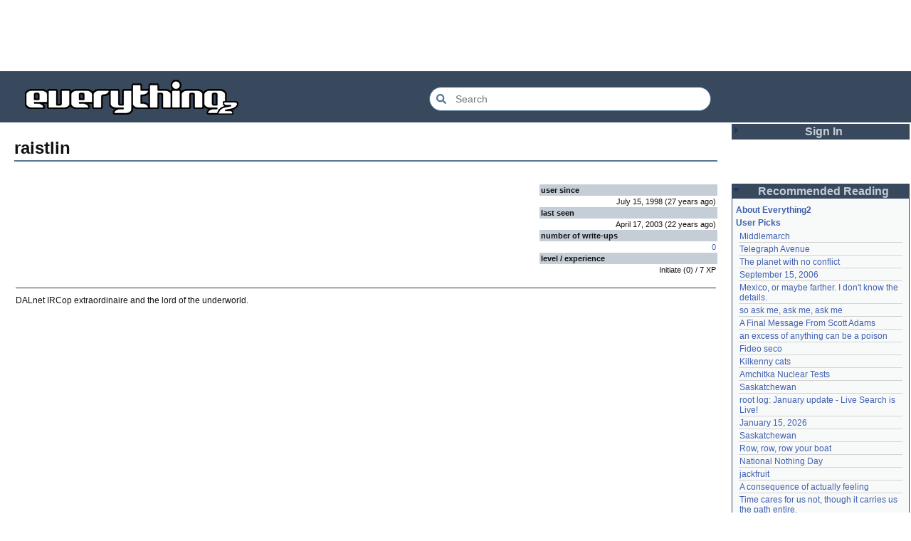

--- FILE ---
content_type: text/html; charset=utf-8
request_url: https://everything2.com/user/raistlin
body_size: 4824
content:
<!DOCTYPE html>
<html lang="en">
<head>
<meta charset="utf-8">
<meta http-equiv="X-UA-Compatible" content="IE=Edge" />
<title>raistlin</title>
<link rel="stylesheet" id="basesheet" type="text/css" href="https://s3-us-west-2.amazonaws.com/deployed.everything2.com/52876c8dedddd7d1ad9bc363b417bf12931e865f/br/1973976.css" media="all">
<link rel="stylesheet" id="printsheet" type="text/css" href="https://s3-us-west-2.amazonaws.com/deployed.everything2.com/52876c8dedddd7d1ad9bc363b417bf12931e865f/br/2004473.css" media="print">
<base href="https://everything2.com">
<link rel="canonical" href="https://everything2.com/node/user/raistlin">
<meta name="robots" content="index,follow">
<meta name="description" content="Everything2 is a community for fiction, nonfiction, poetry, reviews, and more. Get writing help or enjoy nearly a half million pieces of original writing.">
<!-- Open Graph / Facebook -->
<meta property="og:type" content="website">
<meta property="og:url" content="https://everything2.com/node/user/raistlin">
<meta property="og:title" content="raistlin">
<meta property="og:description" content="Everything2 is a community for fiction, nonfiction, poetry, reviews, and more. Get writing help or enjoy nearly a half million pieces of original writing.">
<meta property="og:site_name" content="Everything2">
<!-- Twitter -->
<meta name="twitter:card" content="summary">
<meta name="twitter:title" content="raistlin">
<meta name="twitter:description" content="Everything2 is a community for fiction, nonfiction, poetry, reviews, and more. Get writing help or enjoy nearly a half million pieces of original writing.">
<link rel="icon" href="https://s3-us-west-2.amazonaws.com/deployed.everything2.com/52876c8dedddd7d1ad9bc363b417bf12931e865f/static/favicon.ico" type="image/vnd.microsoft.icon">
<!--[if lt IE 8]><link rel="shortcut icon" href="https://s3-us-west-2.amazonaws.com/deployed.everything2.com/52876c8dedddd7d1ad9bc363b417bf12931e865f/static/favicon.ico" type="image/x-icon"><![endif]-->
<link rel="alternate" type="application/atom+xml" title="Everything2 New Writeups" href="/node/ticker/New+Writeups+Atom+Feed">
<meta content="width=device-width,initial-scale=1.0,user-scalable=1" name="viewport">
<!-- Preconnect to external resources for faster loading -->
<link rel="preconnect" href="https://www.googletagmanager.com" crossorigin>
<link rel="dns-prefetch" href="https://www.googletagmanager.com">
<link rel="preconnect" href="https://www.google-analytics.com" crossorigin>
<link rel="dns-prefetch" href="https://www.google-analytics.com">
<link rel="preconnect" href="https://s3-us-west-2.amazonaws.com" crossorigin>
<link rel="dns-prefetch" href="https://s3-us-west-2.amazonaws.com">
<link rel="preconnect" href="https://pagead2.googlesyndication.com" crossorigin>
<link rel="dns-prefetch" href="https://pagead2.googlesyndication.com">
<link rel="preconnect" href="https://googleads.g.doubleclick.net" crossorigin>
<link rel="dns-prefetch" href="https://googleads.g.doubleclick.net">
<link rel="preconnect" href="https://tpc.googlesyndication.com" crossorigin>
<link rel="dns-prefetch" href="https://tpc.googlesyndication.com">
<script async src="https://www.googletagmanager.com/gtag/js?id=G-2GBBBF9ZDK"></script>
<script async src="https://pagead2.googlesyndication.com/pagead/js/adsbygoogle.js?client=ca-pub-0613380022572506" crossorigin="anonymous"></script>
<script type="application/ld+json">{"@graph":[{"url":"https://everything2.com/","@id":"https://everything2.com/#website","description":"Everything2 is a community for fiction, nonfiction, poetry, reviews, and more.","name":"Everything2","potentialAction":{"target":{"@type":"EntryPoint","urlTemplate":"https://everything2.com/title/{search_term_string}"},"@type":"SearchAction","query-input":"required name=search_term_string"},"@type":"WebSite"},{"url":"https://everything2.com/node/user/raistlin","inLanguage":"en-US","name":"raistlin","@type":"WebPage","description":"Everything2 is a community for fiction, nonfiction, poetry, reviews, and more. Get writing help or enjoy nearly a half million pieces of original writing.","isPartOf":{"@id":"https://everything2.com/#website"},"@id":"https://everything2.com/node/user/raistlin#webpage"}],"@context":"https://schema.org"}</script>
</head>
<body class="user" itemscope itemtype="http://schema.org/WebPage">
<!-- React renders entire page body -->
<div id="e2-react-page-root"></div>
<script id="nodeinfojson">e2 = {"coolnodes":[{"wu_author":"mpwa","coolwriteups_id":1520439,"latest_cool":"2026-01-19 12:45:46","parentTitle":"Middlemarch","parentNode":386084,"writeupCooled":3},{"wu_author":"Glowing Fish","coolwriteups_id":2213191,"parentNode":88301,"writeupCooled":1,"latest_cool":"2026-01-19 12:45:15","parentTitle":"Telegraph Avenue"},{"writeupCooled":2,"parentNode":2056747,"parentTitle":"The planet with no conflict","latest_cool":"2026-01-19 09:15:21","coolwriteups_id":2056702,"wu_author":"lizardinlaw"},{"latest_cool":"2026-01-19 09:08:58","parentTitle":"September 15, 2006","parentNode":1833558,"writeupCooled":4,"wu_author":"iceowl","coolwriteups_id":1833807},{"writeupCooled":2,"parentNode":2151966,"parentTitle":"Mexico, or maybe farther. I don't know the details.","latest_cool":"2026-01-19 05:04:23","coolwriteups_id":2213186,"wu_author":"panamaus"},{"parentNode":2208285,"writeupCooled":2,"latest_cool":"2026-01-19 00:24:50","parentTitle":"so ask me, ask me, ask me","wu_author":"lilah june","coolwriteups_id":2208284},{"writeupCooled":3,"parentNode":2213187,"parentTitle":"A Final Message From Scott Adams","latest_cool":"2026-01-18 17:45:53","coolwriteups_id":2213166,"wu_author":"Pandeism Fish"},{"parentNode":1091992,"writeupCooled":1,"latest_cool":"2026-01-18 05:54:09","parentTitle":"an excess of anything can be a poison","wu_author":"katallen","coolwriteups_id":1092003},{"wu_author":"sbeitzel","coolwriteups_id":1299621,"parentNode":1299608,"writeupCooled":1,"latest_cool":"2026-01-18 00:05:42","parentTitle":"Fideo seco"},{"latest_cool":"2026-01-17 17:19:57","parentTitle":"Kilkenny cats","parentNode":1252913,"writeupCooled":1,"wu_author":"Webster 1913","coolwriteups_id":1916135},{"parentTitle":"Amchitka Nuclear Tests","latest_cool":"2026-01-17 05:04:36","writeupCooled":1,"parentNode":501062,"coolwriteups_id":1005953,"wu_author":"wertperch"},{"latest_cool":"2026-01-17 03:17:02","parentTitle":"Saskatchewan","parentNode":18573,"writeupCooled":6,"wu_author":"CanuckErrant","coolwriteups_id":1804862},{"parentTitle":"root log: January update - Live Search is Live!","latest_cool":"2026-01-17 02:40:53","writeupCooled":6,"parentNode":2213144,"coolwriteups_id":2213141,"wu_author":"jaybonci"},{"wu_author":"Oolong","coolwriteups_id":2213165,"parentNode":2213170,"writeupCooled":6,"latest_cool":"2026-01-16 14:44:08","parentTitle":"January 15, 2026"},{"parentNode":18573,"writeupCooled":5,"latest_cool":"2026-01-16 08:12:55","parentTitle":"Saskatchewan","wu_author":"Zarah","coolwriteups_id":1324834},{"writeupCooled":2,"parentNode":944588,"parentTitle":"Row, row, row your boat","latest_cool":"2026-01-16 05:27:03","coolwriteups_id":2213168,"wu_author":"Pandeism Fish"},{"coolwriteups_id":2204381,"wu_author":"weroland","parentTitle":"National Nothing Day","latest_cool":"2026-01-16 02:33:33","writeupCooled":4,"parentNode":2204380},{"writeupCooled":3,"parentNode":1021609,"parentTitle":"jackfruit","latest_cool":"2026-01-15 07:28:21","coolwriteups_id":1049287,"wu_author":"anthropod"},{"wu_author":"etouffee","coolwriteups_id":1522463,"latest_cool":"2026-01-14 06:29:57","parentTitle":"A consequence of actually feeling","parentNode":1522461,"writeupCooled":3},{"parentTitle":"Time cares for us not, though it carries us the path entire.","latest_cool":"2026-01-13 20:07:56","writeupCooled":1,"parentNode":2184246,"coolwriteups_id":2213147,"wu_author":"Auspice"},{"coolwriteups_id":1386815,"wu_author":"arieh","parentTitle":"First They Took Away Napster","latest_cool":"2026-01-13 16:18:02","writeupCooled":2,"parentNode":1386808},{"wu_author":"avjewe","coolwriteups_id":1029051,"parentNode":1175379,"writeupCooled":10,"latest_cool":"2026-01-12 21:45:03","parentTitle":"The Nine Choirs of Angels"},{"latest_cool":"2026-01-12 20:34:53","parentTitle":"Skurge the Executioner","parentNode":2213142,"writeupCooled":4,"wu_author":"Jet-Poop","coolwriteups_id":2213143},{"writeupCooled":3,"parentNode":2213156,"parentTitle":"root log: January 2026 - Mobile is live, themes resurrected","latest_cool":"2026-01-12 16:29:59","coolwriteups_id":2213155,"wu_author":"jaybonci"},{"parentTitle":"How to safely ship a trading card","latest_cool":"2026-01-12 05:11:11","writeupCooled":2,"parentNode":2213130,"coolwriteups_id":2213129,"wu_author":"passalidae"},{"coolwriteups_id":2067157,"wu_author":"everyone","writeupCooled":4,"parentNode":2067158,"parentTitle":"Little Free Library","latest_cool":"2026-01-12 03:55:50"},{"wu_author":"garryowen","coolwriteups_id":1211064,"latest_cool":"2026-01-12 03:09:45","parentTitle":"Laughter in the Dark","parentNode":1211041,"writeupCooled":2},{"latest_cool":"2026-01-11 23:57:11","parentTitle":"A Woman's Story","parentNode":2213152,"writeupCooled":1,"wu_author":"Glowing Fish","coolwriteups_id":2213153},{"writeupCooled":3,"parentNode":676472,"parentTitle":"coffee snobs","latest_cool":"2026-01-11 23:01:35","coolwriteups_id":1954868,"wu_author":"sehrgut"},{"writeupCooled":7,"parentNode":1393150,"parentTitle":"To a beautiful woman without any ketchup","latest_cool":"2026-01-11 09:28:06","coolwriteups_id":1393159,"wu_author":"LaggedyAnne"}],"recaptcha":{"publicKey":"6LeF2BwsAAAAAMrkwFG7CXJmF6p0hV2swBxYfqc2","enabled":true},"assets_location":"https://s3-us-west-2.amazonaws.com/deployed.everything2.com/52876c8dedddd7d1ad9bc363b417bf12931e865f","use_local_assets":"0","nodeletorder":["sign_in","recommended_reading","new_writeups"],"hasMessagesNodelet":0,"reactPageMode":true,"architecture":"aarch64","title":"raistlin","node_id":"751","nodetype":"user","developerNodelet":{},"contentData":{"is_favorited":0,"type":"user","viewer":{"title":"Guest User","is_admin":0,"node_id":"779713","is_chanop":0,"is_editor":0,"is_guest":1},"is_own":0,"cools_spent":0,"is_ignored":0,"lastnoded":null,"user":{"cools_spent":0,"is_online":0,"author":{"type":"user","node_id":751,"title":"raistlin"},"GP":0,"doctext":"DALnet IRCop extraordinaire and the lord of the underworld.","numcools":0,"hidelastnoded":0,"lasttime":"2003-04-17T13:51:49Z","registrations":[],"leveltitle":"Initiate","type":"user","categories":[],"createtime":"1998-07-15T18:10:58Z","hidelastseen":0,"experience":7,"hidemsgme":0,"node_id":751,"numwriteups":0,"groups":[],"title":"raistlin","level":0},"is_infected":0,"message_count":0},"newWriteups":[{"is_log":false,"is_junk":false,"writeuptype":"review","author":{"type":"user","node_id":977360,"title":"Glowing Fish"},"node_id":"2213191","notnew":false,"parent":{"title":"Telegraph Avenue","node_id":88301,"type":"e2node"},"title":"Telegraph Avenue (review)"},{"title":"Mexico, or maybe farther. I don't know the details. (personal)","parent":{"node_id":2151966,"title":"Mexico, or maybe farther. I don't know the details.","type":"e2node"},"node_id":"2213186","notnew":false,"author":{"type":"user","node_id":983517,"title":"panamaus"},"is_junk":false,"writeuptype":"personal","is_log":false},{"is_junk":false,"writeuptype":"essay","is_log":true,"author":{"type":"user","title":"iceowl","node_id":1269886},"parent":{"type":"e2node","node_id":1833558,"title":"September 15, 2006"},"title":"September 15, 2006 (essay)","notnew":false,"node_id":"1833807"},{"author":{"type":"user","node_id":1902455,"title":"Pandeism Fish"},"parent":{"node_id":2213187,"title":"A Final Message From Scott Adams","type":"e2node"},"title":"A Final Message From Scott Adams (thing)","node_id":"2213166","notnew":false,"is_junk":false,"writeuptype":"thing","is_log":false},{"is_junk":false,"writeuptype":"place","is_log":false,"parent":{"type":"e2node","node_id":2213184,"title":"Hotworx"},"title":"Hotworx (place)","node_id":"2213182","notnew":false,"author":{"type":"user","node_id":1505883,"title":"savpixie"}},{"writeuptype":"thing","is_junk":false,"is_log":true,"author":{"node_id":5988,"title":"Sylvar","type":"user"},"parent":{"title":"root log: January update - Live Search is Live!","node_id":2213144,"type":"e2node"},"title":"root log: January update - Live Search is Live! (thing)","node_id":"2213173","notnew":false},{"writeuptype":"thing","is_junk":false,"is_log":false,"author":{"title":"Pandeism Fish","node_id":1902455,"type":"user"},"title":"Row, row, row your boat (thing)","parent":{"type":"e2node","title":"Row, row, row your boat","node_id":944588},"notnew":false,"node_id":"2213168"},{"author":{"title":"Oolong","node_id":1017738,"type":"user"},"parent":{"node_id":2213170,"title":"January 15, 2026","type":"e2node"},"title":"January 15, 2026 (log)","node_id":"2213165","notnew":false,"writeuptype":"log","is_junk":false,"is_log":true},{"is_junk":false,"writeuptype":"idea","is_log":false,"title":"Emotive Conjugation (idea)","parent":{"title":"Emotive Conjugation","node_id":2212393,"type":"e2node"},"notnew":false,"node_id":"2213039","author":{"type":"user","title":"teleny","node_id":3473}},{"title":"Black Coffee (thing)","parent":{"title":"Black Coffee","node_id":98029,"type":"e2node"},"node_id":"2213158","notnew":false,"author":{"node_id":958245,"title":"wertperch","type":"user"},"writeuptype":"thing","is_junk":false,"is_log":false},{"is_log":false,"writeuptype":"opinion","is_junk":false,"notnew":false,"node_id":"2213160","parent":{"title":"the blurry boundary between immersion and obsession","node_id":2213161,"type":"e2node"},"title":"the blurry boundary between immersion and obsession (opinion)","author":{"title":"passalidae","node_id":2178478,"type":"user"}},{"node_id":"2213155","notnew":false,"title":"root log: January 2026 - Mobile is live, themes resurrected (thing)","parent":{"node_id":2213156,"title":"root log: January 2026 - Mobile is live, themes resurrected","type":"e2node"},"author":{"node_id":459692,"title":"jaybonci","type":"user"},"is_log":true,"is_junk":false,"writeuptype":"thing"},{"is_junk":false,"writeuptype":"review","is_log":false,"title":"A Woman's Story (review)","parent":{"type":"e2node","node_id":2213152,"title":"A Woman's Story"},"node_id":"2213153","notnew":false,"author":{"type":"user","title":"Glowing Fish","node_id":977360}},{"is_junk":false,"writeuptype":"personal","is_log":false,"parent":{"type":"e2node","title":"Time cares for us not, though it carries us the path entire.","node_id":2184246},"title":"Time cares for us not, though it carries us the path entire. (personal)","notnew":false,"node_id":"2213147","author":{"type":"user","title":"Auspice","node_id":1866071}},{"writeuptype":"log","is_junk":false,"is_log":true,"author":{"type":"user","node_id":459692,"title":"jaybonci"},"title":"root log: January update - Live Search is Live! (log)","parent":{"title":"root log: January update - Live Search is Live!","node_id":2213144,"type":"e2node"},"node_id":"2213141","notnew":false},{"is_log":false,"writeuptype":"person","is_junk":false,"author":{"node_id":6339,"title":"Jet-Poop","type":"user"},"notnew":false,"node_id":"2213143","parent":{"node_id":2213142,"title":"Skurge the Executioner","type":"e2node"},"title":"Skurge the Executioner (person)"},{"title":"notes written by hand (poetry)","parent":{"type":"e2node","title":"notes written by hand","node_id":1905443},"node_id":"2213139","notnew":false,"author":{"node_id":1866071,"title":"Auspice","type":"user"},"writeuptype":"poetry","is_junk":false,"is_log":false},{"node_id":"2213138","notnew":false,"title":"In Chancery (review)","parent":{"type":"e2node","node_id":2213137,"title":"In Chancery"},"author":{"node_id":977360,"title":"Glowing Fish","type":"user"},"is_log":false,"is_junk":false,"writeuptype":"review"},{"parent":{"type":"e2node","title":"Sor Juana","node_id":2213122},"title":"Sor Juana (poetry)","notnew":false,"node_id":"2213124","author":{"title":"BookReader","node_id":1681230,"type":"user"},"writeuptype":"poetry","is_junk":false,"is_log":false},{"is_junk":false,"writeuptype":"how-to","is_log":false,"author":{"type":"user","node_id":2178478,"title":"passalidae"},"parent":{"title":"How to safely ship a trading card","node_id":2213130,"type":"e2node"},"title":"How to safely ship a trading card (how-to)","node_id":"2213129","notnew":false},{"author":{"title":"lilah june","node_id":2201248,"type":"user"},"title":"No, I don't miss you (poetry)","parent":{"node_id":2213119,"title":"No, I don't miss you","type":"e2node"},"notnew":false,"node_id":"2213006","is_junk":false,"writeuptype":"poetry","is_log":false},{"is_junk":false,"writeuptype":"review","is_log":false,"author":{"node_id":1455010,"title":"JD","type":"user"},"parent":{"type":"e2node","title":"Tales of Paranoia","node_id":2213117},"title":"Tales of Paranoia (review)","node_id":"2213114","notnew":false},{"is_log":true,"is_junk":false,"writeuptype":"log","node_id":"2213116","notnew":false,"parent":{"title":"January 6, 2026","node_id":2213113,"type":"e2node"},"title":"January 6, 2026 (log)","author":{"title":"avebiewa","node_id":2197862,"type":"user"}},{"is_log":true,"writeuptype":"thing","is_junk":false,"node_id":"2213103","notnew":false,"parent":{"type":"e2node","title":"root log: January 2026","node_id":2213093},"title":"root log: January 2026 (thing)","author":{"type":"user","title":"jaybonci","node_id":459692}},{"writeuptype":"dream","is_junk":false,"is_log":false,"title":"Venezuela (dream)","parent":{"node_id":30088,"title":"Venezuela","type":"e2node"},"node_id":"2213104","notnew":false,"author":{"title":"Peaceful Chicken","node_id":2208334,"type":"user"}},{"author":{"title":"Milen","node_id":838342,"type":"user"},"node_id":"2213100","notnew":false,"title":"root log: December 2025 (thing)","parent":{"title":"root log: December 2025","node_id":2212850,"type":"e2node"},"is_log":true,"is_junk":false,"writeuptype":"thing"},{"is_junk":false,"writeuptype":"log","is_log":true,"title":"January 1, 2026 (log)","parent":{"type":"e2node","title":"January 1, 2026","node_id":2213091},"node_id":"2213095","notnew":false,"author":{"type":"user","node_id":2178478,"title":"passalidae"}},{"is_log":false,"is_junk":false,"writeuptype":"review","author":{"node_id":977360,"title":"Glowing Fish","type":"user"},"notnew":false,"node_id":"2213094","title":"A Fire Upon the Deep (review)","parent":{"type":"e2node","node_id":515968,"title":"A Fire Upon the Deep"}},{"author":{"title":"gate","node_id":1252419,"type":"user"},"title":"And it's one more good thing that will never be again (fiction)","parent":{"title":"And it's one more good thing that will never be again","node_id":748951,"type":"e2node"},"notnew":false,"node_id":"2213090","is_junk":false,"writeuptype":"fiction","is_log":false},{"is_log":false,"is_junk":false,"writeuptype":"opinion","author":{"type":"user","node_id":4586,"title":"Pseudo_Intellectual"},"node_id":"2213088","notnew":false,"title":"Was Inspector Dangerfuck the first webcomic? (opinion)","parent":{"type":"e2node","node_id":2213087,"title":"Was Inspector Dangerfuck the first webcomic?"}},{"notnew":false,"node_id":"2213083","parent":{"type":"e2node","node_id":2213084,"title":"The Pottersville Christmas Interloper"},"title":"The Pottersville Christmas Interloper (fiction)","author":{"type":"user","title":"artman2003","node_id":1489024},"is_log":false,"is_junk":false,"writeuptype":"fiction"},{"is_junk":false,"writeuptype":"thing","is_log":false,"parent":{"title":"Hell, but for chickens","node_id":2213078,"type":"e2node"},"title":"Hell, but for chickens (thing)","node_id":"2213077","notnew":false,"author":{"type":"user","title":"Pandeism Fish","node_id":1902455}},{"is_log":false,"is_junk":false,"writeuptype":"how-to","node_id":"2213072","notnew":false,"title":"tips for making stronger coffee (how-to)","parent":{"type":"e2node","title":"tips for making stronger coffee","node_id":2213073},"author":{"title":"passalidae","node_id":2178478,"type":"user"}},{"parent":{"type":"e2node","node_id":157373,"title":"Yogi Berra"},"title":"Yogi Berra","node_id":"2213063","notnew":false,"author":{"type":"user","title":"teleny","node_id":3473},"is_junk":false,"writeuptype":"thing","is_log":false},{"node_id":"2213062","notnew":false,"parent":{"node_id":2213061,"title":"Spider-Man Storm and Power Man Battle Smokescreen","type":"e2node"},"title":"Spider-Man Storm and Power Man Battle Smokescreen","author":{"node_id":977360,"title":"Glowing Fish","type":"user"},"is_log":false,"writeuptype":"review","is_junk":false},{"is_log":true,"is_junk":false,"writeuptype":"personal","notnew":false,"node_id":"2213025","title":"December 19, 2025","parent":{"node_id":2213049,"title":"December 23, 2025","type":"e2node"},"author":{"node_id":958245,"title":"wertperch","type":"user"}},{"is_log":false,"is_junk":false,"writeuptype":"review","notnew":false,"node_id":"2213042","parent":{"type":"e2node","node_id":2213041,"title":"Flare Star"},"title":"Flare Star","author":{"node_id":977360,"title":"Glowing Fish","type":"user"}},{"author":{"title":"haqiqat","node_id":1931459,"type":"user"},"title":"Following the path of least resistance is what makes the river crooked.","parent":{"node_id":1821363,"title":"Following the path of least resistance is what makes the river crooked.","type":"e2node"},"node_id":"2202509","notnew":false,"writeuptype":"personal","is_junk":false,"is_log":false},{"is_junk":false,"writeuptype":"person","is_log":false,"parent":{"node_id":572578,"title":"Chris Rea","type":"e2node"},"title":"Chris Rea","node_id":"572581","notnew":false,"author":{"type":"user","node_id":6339,"title":"Jet-Poop"}}],"display_prefs":{"rtn_hidecwu":0,"rtn_hideedc":0,"edn_hideutil":0,"nw_nojunk":false,"num_newwus":"10","vit_hidelist":0,"vit_hidenodeinfo":0,"vit_hidenodeutil":0,"vit_hidemisc":0,"vit_hidemaintenance":0,"rtn_hidenws":0,"edn_hideedev":0},"staffpicks":[{"node_id":"794373","title":"An email from my ex-boyfriend","type":"e2node"},{"title":"Alpha male","node_id":"696828","type":"e2node"},{"type":"e2node","title":"child care","node_id":"531476"},{"title":"Diacritical","node_id":"221853","type":"e2node"},{"type":"e2node","node_id":"1829838","title":"xkcd"},{"node_id":"1457306","title":"Stained Glass Primer","type":"e2node"},{"node_id":"1175379","title":"The Nine Choirs of Angels","type":"e2node"},{"type":"e2node","title":"Cynophobia","node_id":"1864135"},{"title":"All the dead artists","node_id":"516568","type":"e2node"},{"type":"e2node","title":"Noders' poetry","node_id":"507628"},{"type":"e2node","node_id":"1507012","title":"The Lofoten Maelstrom"},{"node_id":"786342","title":"Zora Neale Hurston","type":"e2node"},{"title":"Me and Sue and Ricky and God","node_id":"1854104","type":"e2node"},{"title":"Amateur Astronomy","node_id":"861588","type":"e2node"},{"title":"Later that night: Both of us crying, him sometimes yelling.","node_id":"1218130","type":"e2node"}],"guest":1,"lastCommit":"52876c8dedddd7d1ad9bc363b417bf12931e865f","lastnode_id":null,"user":{"node_id":"779713","developer":true,"chanop":false,"guest":true,"title":"Guest User","admin":false,"in_room":"0","editor":false},"node":{"node_id":"751","title":"raistlin","createtime":900526258,"type":"user"},"chatterbox":{"miniMessages":[],"showMessagesInChatterbox":1,"roomTopic":"Massive site change may have surfaced various issues. See: [root log: mid-December 2025: Writeup display overhaul], and report any problems. - Publication problems fixed. Thank you -[jaybonci|jb]","messages":[],"roomName":"outside"},"pageheader":{}}</script>
<script src="https://s3-us-west-2.amazonaws.com/deployed.everything2.com/52876c8dedddd7d1ad9bc363b417bf12931e865f/br/main.bundle.js" type="text/javascript"></script>
</body>
</html>


--- FILE ---
content_type: text/html; charset=utf-8
request_url: https://www.google.com/recaptcha/api2/aframe
body_size: 268
content:
<!DOCTYPE HTML><html><head><meta http-equiv="content-type" content="text/html; charset=UTF-8"></head><body><script nonce="ycPgDNOJw2VbYRCxXL0gVQ">/** Anti-fraud and anti-abuse applications only. See google.com/recaptcha */ try{var clients={'sodar':'https://pagead2.googlesyndication.com/pagead/sodar?'};window.addEventListener("message",function(a){try{if(a.source===window.parent){var b=JSON.parse(a.data);var c=clients[b['id']];if(c){var d=document.createElement('img');d.src=c+b['params']+'&rc='+(localStorage.getItem("rc::a")?sessionStorage.getItem("rc::b"):"");window.document.body.appendChild(d);sessionStorage.setItem("rc::e",parseInt(sessionStorage.getItem("rc::e")||0)+1);localStorage.setItem("rc::h",'1768828120106');}}}catch(b){}});window.parent.postMessage("_grecaptcha_ready", "*");}catch(b){}</script></body></html>